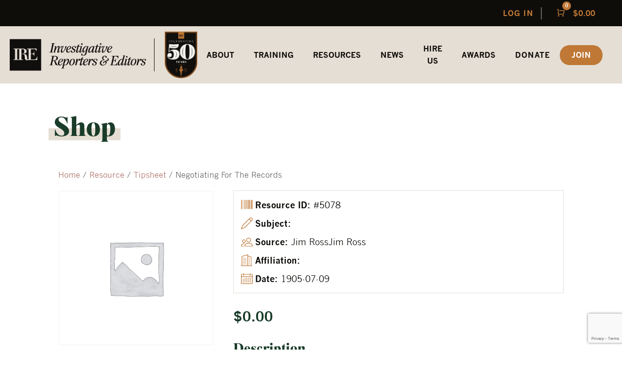

--- FILE ---
content_type: text/html; charset=utf-8
request_url: https://www.google.com/recaptcha/api2/anchor?ar=1&k=6Lc23WIiAAAAAGiS_N1r-y2uuuRk8l44Y0S1QolF&co=aHR0cHM6Ly93d3cuaXJlLm9yZzo0NDM.&hl=en&v=naPR4A6FAh-yZLuCX253WaZq&size=invisible&anchor-ms=20000&execute-ms=15000&cb=9ihgalmv7e33
body_size: 45056
content:
<!DOCTYPE HTML><html dir="ltr" lang="en"><head><meta http-equiv="Content-Type" content="text/html; charset=UTF-8">
<meta http-equiv="X-UA-Compatible" content="IE=edge">
<title>reCAPTCHA</title>
<style type="text/css">
/* cyrillic-ext */
@font-face {
  font-family: 'Roboto';
  font-style: normal;
  font-weight: 400;
  src: url(//fonts.gstatic.com/s/roboto/v18/KFOmCnqEu92Fr1Mu72xKKTU1Kvnz.woff2) format('woff2');
  unicode-range: U+0460-052F, U+1C80-1C8A, U+20B4, U+2DE0-2DFF, U+A640-A69F, U+FE2E-FE2F;
}
/* cyrillic */
@font-face {
  font-family: 'Roboto';
  font-style: normal;
  font-weight: 400;
  src: url(//fonts.gstatic.com/s/roboto/v18/KFOmCnqEu92Fr1Mu5mxKKTU1Kvnz.woff2) format('woff2');
  unicode-range: U+0301, U+0400-045F, U+0490-0491, U+04B0-04B1, U+2116;
}
/* greek-ext */
@font-face {
  font-family: 'Roboto';
  font-style: normal;
  font-weight: 400;
  src: url(//fonts.gstatic.com/s/roboto/v18/KFOmCnqEu92Fr1Mu7mxKKTU1Kvnz.woff2) format('woff2');
  unicode-range: U+1F00-1FFF;
}
/* greek */
@font-face {
  font-family: 'Roboto';
  font-style: normal;
  font-weight: 400;
  src: url(//fonts.gstatic.com/s/roboto/v18/KFOmCnqEu92Fr1Mu4WxKKTU1Kvnz.woff2) format('woff2');
  unicode-range: U+0370-0377, U+037A-037F, U+0384-038A, U+038C, U+038E-03A1, U+03A3-03FF;
}
/* vietnamese */
@font-face {
  font-family: 'Roboto';
  font-style: normal;
  font-weight: 400;
  src: url(//fonts.gstatic.com/s/roboto/v18/KFOmCnqEu92Fr1Mu7WxKKTU1Kvnz.woff2) format('woff2');
  unicode-range: U+0102-0103, U+0110-0111, U+0128-0129, U+0168-0169, U+01A0-01A1, U+01AF-01B0, U+0300-0301, U+0303-0304, U+0308-0309, U+0323, U+0329, U+1EA0-1EF9, U+20AB;
}
/* latin-ext */
@font-face {
  font-family: 'Roboto';
  font-style: normal;
  font-weight: 400;
  src: url(//fonts.gstatic.com/s/roboto/v18/KFOmCnqEu92Fr1Mu7GxKKTU1Kvnz.woff2) format('woff2');
  unicode-range: U+0100-02BA, U+02BD-02C5, U+02C7-02CC, U+02CE-02D7, U+02DD-02FF, U+0304, U+0308, U+0329, U+1D00-1DBF, U+1E00-1E9F, U+1EF2-1EFF, U+2020, U+20A0-20AB, U+20AD-20C0, U+2113, U+2C60-2C7F, U+A720-A7FF;
}
/* latin */
@font-face {
  font-family: 'Roboto';
  font-style: normal;
  font-weight: 400;
  src: url(//fonts.gstatic.com/s/roboto/v18/KFOmCnqEu92Fr1Mu4mxKKTU1Kg.woff2) format('woff2');
  unicode-range: U+0000-00FF, U+0131, U+0152-0153, U+02BB-02BC, U+02C6, U+02DA, U+02DC, U+0304, U+0308, U+0329, U+2000-206F, U+20AC, U+2122, U+2191, U+2193, U+2212, U+2215, U+FEFF, U+FFFD;
}
/* cyrillic-ext */
@font-face {
  font-family: 'Roboto';
  font-style: normal;
  font-weight: 500;
  src: url(//fonts.gstatic.com/s/roboto/v18/KFOlCnqEu92Fr1MmEU9fCRc4AMP6lbBP.woff2) format('woff2');
  unicode-range: U+0460-052F, U+1C80-1C8A, U+20B4, U+2DE0-2DFF, U+A640-A69F, U+FE2E-FE2F;
}
/* cyrillic */
@font-face {
  font-family: 'Roboto';
  font-style: normal;
  font-weight: 500;
  src: url(//fonts.gstatic.com/s/roboto/v18/KFOlCnqEu92Fr1MmEU9fABc4AMP6lbBP.woff2) format('woff2');
  unicode-range: U+0301, U+0400-045F, U+0490-0491, U+04B0-04B1, U+2116;
}
/* greek-ext */
@font-face {
  font-family: 'Roboto';
  font-style: normal;
  font-weight: 500;
  src: url(//fonts.gstatic.com/s/roboto/v18/KFOlCnqEu92Fr1MmEU9fCBc4AMP6lbBP.woff2) format('woff2');
  unicode-range: U+1F00-1FFF;
}
/* greek */
@font-face {
  font-family: 'Roboto';
  font-style: normal;
  font-weight: 500;
  src: url(//fonts.gstatic.com/s/roboto/v18/KFOlCnqEu92Fr1MmEU9fBxc4AMP6lbBP.woff2) format('woff2');
  unicode-range: U+0370-0377, U+037A-037F, U+0384-038A, U+038C, U+038E-03A1, U+03A3-03FF;
}
/* vietnamese */
@font-face {
  font-family: 'Roboto';
  font-style: normal;
  font-weight: 500;
  src: url(//fonts.gstatic.com/s/roboto/v18/KFOlCnqEu92Fr1MmEU9fCxc4AMP6lbBP.woff2) format('woff2');
  unicode-range: U+0102-0103, U+0110-0111, U+0128-0129, U+0168-0169, U+01A0-01A1, U+01AF-01B0, U+0300-0301, U+0303-0304, U+0308-0309, U+0323, U+0329, U+1EA0-1EF9, U+20AB;
}
/* latin-ext */
@font-face {
  font-family: 'Roboto';
  font-style: normal;
  font-weight: 500;
  src: url(//fonts.gstatic.com/s/roboto/v18/KFOlCnqEu92Fr1MmEU9fChc4AMP6lbBP.woff2) format('woff2');
  unicode-range: U+0100-02BA, U+02BD-02C5, U+02C7-02CC, U+02CE-02D7, U+02DD-02FF, U+0304, U+0308, U+0329, U+1D00-1DBF, U+1E00-1E9F, U+1EF2-1EFF, U+2020, U+20A0-20AB, U+20AD-20C0, U+2113, U+2C60-2C7F, U+A720-A7FF;
}
/* latin */
@font-face {
  font-family: 'Roboto';
  font-style: normal;
  font-weight: 500;
  src: url(//fonts.gstatic.com/s/roboto/v18/KFOlCnqEu92Fr1MmEU9fBBc4AMP6lQ.woff2) format('woff2');
  unicode-range: U+0000-00FF, U+0131, U+0152-0153, U+02BB-02BC, U+02C6, U+02DA, U+02DC, U+0304, U+0308, U+0329, U+2000-206F, U+20AC, U+2122, U+2191, U+2193, U+2212, U+2215, U+FEFF, U+FFFD;
}
/* cyrillic-ext */
@font-face {
  font-family: 'Roboto';
  font-style: normal;
  font-weight: 900;
  src: url(//fonts.gstatic.com/s/roboto/v18/KFOlCnqEu92Fr1MmYUtfCRc4AMP6lbBP.woff2) format('woff2');
  unicode-range: U+0460-052F, U+1C80-1C8A, U+20B4, U+2DE0-2DFF, U+A640-A69F, U+FE2E-FE2F;
}
/* cyrillic */
@font-face {
  font-family: 'Roboto';
  font-style: normal;
  font-weight: 900;
  src: url(//fonts.gstatic.com/s/roboto/v18/KFOlCnqEu92Fr1MmYUtfABc4AMP6lbBP.woff2) format('woff2');
  unicode-range: U+0301, U+0400-045F, U+0490-0491, U+04B0-04B1, U+2116;
}
/* greek-ext */
@font-face {
  font-family: 'Roboto';
  font-style: normal;
  font-weight: 900;
  src: url(//fonts.gstatic.com/s/roboto/v18/KFOlCnqEu92Fr1MmYUtfCBc4AMP6lbBP.woff2) format('woff2');
  unicode-range: U+1F00-1FFF;
}
/* greek */
@font-face {
  font-family: 'Roboto';
  font-style: normal;
  font-weight: 900;
  src: url(//fonts.gstatic.com/s/roboto/v18/KFOlCnqEu92Fr1MmYUtfBxc4AMP6lbBP.woff2) format('woff2');
  unicode-range: U+0370-0377, U+037A-037F, U+0384-038A, U+038C, U+038E-03A1, U+03A3-03FF;
}
/* vietnamese */
@font-face {
  font-family: 'Roboto';
  font-style: normal;
  font-weight: 900;
  src: url(//fonts.gstatic.com/s/roboto/v18/KFOlCnqEu92Fr1MmYUtfCxc4AMP6lbBP.woff2) format('woff2');
  unicode-range: U+0102-0103, U+0110-0111, U+0128-0129, U+0168-0169, U+01A0-01A1, U+01AF-01B0, U+0300-0301, U+0303-0304, U+0308-0309, U+0323, U+0329, U+1EA0-1EF9, U+20AB;
}
/* latin-ext */
@font-face {
  font-family: 'Roboto';
  font-style: normal;
  font-weight: 900;
  src: url(//fonts.gstatic.com/s/roboto/v18/KFOlCnqEu92Fr1MmYUtfChc4AMP6lbBP.woff2) format('woff2');
  unicode-range: U+0100-02BA, U+02BD-02C5, U+02C7-02CC, U+02CE-02D7, U+02DD-02FF, U+0304, U+0308, U+0329, U+1D00-1DBF, U+1E00-1E9F, U+1EF2-1EFF, U+2020, U+20A0-20AB, U+20AD-20C0, U+2113, U+2C60-2C7F, U+A720-A7FF;
}
/* latin */
@font-face {
  font-family: 'Roboto';
  font-style: normal;
  font-weight: 900;
  src: url(//fonts.gstatic.com/s/roboto/v18/KFOlCnqEu92Fr1MmYUtfBBc4AMP6lQ.woff2) format('woff2');
  unicode-range: U+0000-00FF, U+0131, U+0152-0153, U+02BB-02BC, U+02C6, U+02DA, U+02DC, U+0304, U+0308, U+0329, U+2000-206F, U+20AC, U+2122, U+2191, U+2193, U+2212, U+2215, U+FEFF, U+FFFD;
}

</style>
<link rel="stylesheet" type="text/css" href="https://www.gstatic.com/recaptcha/releases/naPR4A6FAh-yZLuCX253WaZq/styles__ltr.css">
<script nonce="V9uJ9E3sajyhcOXjd-cZQg" type="text/javascript">window['__recaptcha_api'] = 'https://www.google.com/recaptcha/api2/';</script>
<script type="text/javascript" src="https://www.gstatic.com/recaptcha/releases/naPR4A6FAh-yZLuCX253WaZq/recaptcha__en.js" nonce="V9uJ9E3sajyhcOXjd-cZQg">
      
    </script></head>
<body><div id="rc-anchor-alert" class="rc-anchor-alert"></div>
<input type="hidden" id="recaptcha-token" value="[base64]">
<script type="text/javascript" nonce="V9uJ9E3sajyhcOXjd-cZQg">
      recaptcha.anchor.Main.init("[\x22ainput\x22,[\x22bgdata\x22,\x22\x22,\[base64]/[base64]/[base64]/[base64]/[base64]/[base64]/[base64]/Mzk3OjU0KSksNTQpLFUuaiksVS5vKS5wdXNoKFtlbSxuLFY/[base64]/[base64]/[base64]/[base64]\x22,\[base64]\x22,\x22aQUDw4nCsFjChGooPmLDqVvCn8KVw4DDocOIw4LCv2xrwpvDhG/Dv8O4w5DDqmtZw7tiPMOIw4bCgW00wpHDisK+w4R9wqnDoGjDuG3DjHHClMONwoHDuirDrMKgYcOeeR/DsMOqYcKNCG9xeMKmccOww5TDiMK5VsKSwrPDgcKUX8OAw6lIw4zDj8Kcw6ZcCW7Cq8OSw5VQZMOSY3jDj8ODEgjCpB01ecO+MnrDuSoGGcO0G8OMc8KjYH0iUSIiw7nDnVQSwpUdCcO3w5XCncOcw7Vew7xFwpfCp8ONAMOpw5xlYijDv8O/[base64]/woVnF042w64UCsOjw7/DnRlYJ8ODWsK7KMK2w5zDrcOpCcKwFsKzw4bCgDPDrFHCti/CrMK0wq/[base64]/CkmpGXsOFPGXDlycVK8OAXMO0wqZ6IsOIA8OXRsO/w68LSQAKYhDCkUnDiibCqVV2JWXDi8KUwqrDs8KFNj7CgT7CrsOAw6nDsATDtcOtw71HZDnCml9CJ1/CtMK5TEhZw5DCicKYdWFgf8KfX3PDmMKGRnvDlMKMw5pABnlyAcOKGMK9NUhXb3vDo0jCqhImw7PDuMKRwoFtfTvCqFVxP8KRw6rCnxTChEDCg8KjQMKDwpwnMsKRaGxfw6pLEcOFDgZ8worDkVw/SFBuw4fCsWcIwroXw5sCdAEEesKww7hsw5p3XMKbwpwAAMKlNMKLZy/DhsOkSzVHw5zChcOGUDhEajLCqMOqwrBTPQQNw6IOwoTDq8KJTsOTw4gfw7DDj3fDp8KLwpvDpcKlVsOZc8OVw7rDqMKbUMK1RsKgwoHDgz7DtWPDvVR5ODfDi8O0wpvDtzbCkMO5woJsw5vCiH8uw4TCqhc1VcKTRlHDqW/DkDvDhxDCr8KGw6kIT8KFZsO+H8KFMMOYw4HCrsKkw5NIw7RZw5oien/[base64]/wo/Co1EMwr7CtMOowqRNRcKWOsOCwpoPwqfCrj3CnsK2woLCksOfwoonw5TDqcKgM0NQw5fCpMKSw5Y1WsOzaiVZw6YcaGvDkcONw5QDYcOlcXpLw4/[base64]/wrJMwpMwdsKoE8KhFiBpwrXDl8Ozw5rDhnTDpDIEwr7DsW0VGsOUJEAdw6wtwrR/KD/CukJLw6pxwp3ChMK/wonCsU9EBcKtw6/CqMKKP8OwE8Ocw44uwpTCicOmXsKaTcOBZMK8cBbCiDthw5DDh8KGw5PDrRHChcO0w4FuF3PDoFBQw6F7VW/ChiPDlMO3W15pC8KINMKdwrTDpE4iw6nClDfDsCjClsOcwqUCQVnCq8KYRzxTwpYVwowww4/Cm8KlECpMwqHDpMKQw54YU17Dr8Ozw7bCuRZpw6/Dh8KKZgNzR8K4HsKrwpjCjQPDssOVw4LDtMOVJMKvdcKVBcKXwprCtWjCuTEewqXChHxmGzBIwoYuQlcHwofDkXjDjcK7JcOpWcOqcMODwrXCm8KAdMORwqfDucOidsOxwq3DrcKnLGfCki/DhiTClBgmKztewrvCsAjCqsOqwr3Ck8KvwqM8L8KzwoQ7Ggxyw6pEw55Dw6fDkgErwqDCrTs3GsORwp7CpMK1RXLCrMKhNsOEH8O+EzkGMWvCksKsScOdwo9cw6vCjS8lwowIw7nCocKzYGUVSjIPwp7DvRjCnzPDrXfDpMOHQMKjwrfCtXHDoMOBfE/DjDhuw5kyRMKjwrDCgMOcA8OEwoLCocK3GV7Cm2bCjDDCn3XDrAwxw58fT8OHR8Kkw4INfMK3wrXChsKuw6k3MlLDuMKFNU1aGsOhZcO5c3jCrEHCs8O/w44pNhHCnipswqoHFcOxVEpywp3CgcOTJ8K1wpzCtB1/J8OxUjM1KMKzRhzDkcOES0rDjMOWw7YHbcOGw4zDq8O/F0ElWxjDrFEORcKRWDXCi8OfwovChsOSSMKXw4ZsMsKoUMKYCEgaHTbDgiNpw5gGwpHDosOwCcKFTcOQYGUpcxzCg30FwqzChTTDrwlBQGMmw5B7e8K2w4xYVTDCisOQbsK1TcOFbsKgRGJffQPDu1LDhsOIYcO5WMO3w6vCjQ/CksKTZSUWCW3CuMKiflcXNnE+CMKaw4HDtT/[base64]/wpPDvcO6w5HCi1PCn8OINcK/wpnDiMKxeAzCr8K2wrzCqDPCiFclw7PDswcdw7lIcj7ClcKFwrXDu1HCk0HDhcKMwp9vw6MNw6Q0wrkDwpDDgQNpK8KUQcKyw5HCtC0owrlGwp0+DsORwrzCnnbCt8K7H8ObU8ORwpvDjn3DoBBOwrzCpMOIw5Ujwr92w4/CgMO4QiLDhG99HmLCtBjCmijDqW5AKCbDq8K7JgMlw5fCrU7CucOaBcKsOlFZRcOZW8Ksw53CtmHCqMKHS8Oqw7HCmcOSw4pCKwXCnsO2w4MMw7fDn8OYTMKNe8KPw47DjMOMwq9rRsO2ScOGdsOAw71Bw4ZwHRtidQ3DlMO+DWTCvcOpw4JrwrLDnMOyRT/CunVvw6TCo19hb0haKsO4X8KLYH1yw7zDqH5Vw7/CgCpofMKTbVfDncOnwot6woRkwownw4/Cs8KEwr/Dhx7CkEMnw4Arf8ONbTfDn8OBAcKxLzbDrFpBw4nDjT/Cn8OXwrjDvVseMlXCucKUw60wacKNw5Qcwp/DqjTCgScFw6Qzw4MOwpbDuRBEw6AjNcKuWVx0WAfCh8OHZFzDucOkwq5lw5ZRwqjCjsOWw4AZS8OPw5kccRrDn8KSw4xuwponW8KTwolbDcO8wobCuDnCkWfChcOgwqVmVU8Ow7d+UcKaaCEDwp0wA8KuworDv1tAMcKMa8KWZ8K5OsO8LAjDvl/[base64]/wqs/woPDhcOjw658woA/PSgSw6Y6bFHCqcO6wqVJw6/Dvx8iwpRHTSsVQVbCrh5VwrvDvsKgY8KOJ8Oefi/[base64]/CgkPCoMKfw4rDpwdEw4Jmw7EbL8Omw7zDnH9/wrgmH3w6w5wucsKzJBXDvwc4w6w8w4rCo0ggGVdcwpgoPcOWE1hzL8KLdcKJJ0tuw5jDucKvwrknIHfCo2DCtVTDiWpbVDHCgS/CqMKUJsOfwrMfZi5Vw6Y8OGzCoHtzWQtVJTlJXgJQwpdkw45Mw75YH8KeJMOrd1nCiBRNLwDCsMOtwpfDscOpwrVgMsOQQVnCh3nDhBJIwopQesKoUDAww4AGwoXDlsO7wodSb0A/w54+TEXDjsKse2okQHlDVVRJGDJRwpErwo3DvRA3wpMXw50Cw7Bcw5pKwp4ywocTwoDDtgbCk0RTw6TCmh5QKxVHR3oNw4Y+amZQcGXDm8OGw7jCkWjDlWrDrzPChyQpOHl9UcKUwp7DshRFecOOw5Nhwq7DvMO3wrJBwqJsM8OUA8KSCSrCo8K2w4V0eMKowoA5wq/CrhXCs8ORZRnDqlw4QVfCk8OgY8Kdw789w6DCl8OTw4HCkcKADcOnwr0Lw5XCmD3DtsOowp3Dh8OHw7Ftw6Z1X193w681JsOgOcOVwoUJwo3Cj8KPw4ZmGTXCjcOcw4HDtTHCpMKFJ8O1wqjDvsO4w5rCh8Kxw4rDihwjCX8CAMOqNADDngvCg3MGfmg/TsO+w4jDk8KfU8K6w6sXJ8KGAcK/wpAiwo4DQMKWw4YCwq7CgV9ocXEZwrPCkU3Dv8KmEW3Co8KIwp0xwo3DrSPDmR8Zw6ImAsORwpgqwpYeCFbCjMKzw5ETwqfDvg3Dn3U2OmDDrsOqCyc0w4MKwqt6SRTDuw/DqMK9w6M9wrPDo0Yzw6cGwo9cHlPCj8KewpIowoIRwoZ6w7FIw45Ow60eSFoIw5zDugvDrMOewoPDhm19OMKGwo3Dm8KzHGwKHxDCs8KAQBPDocKoTsOgw7XDuhRWFsOmwosJXMK7w5FTSMOQOsKXdzBow6/DrcKlwpvDkHtywpQAwr/DjgjDkMKeOF1Bw6kMw7oMPmzDosOPXxfCrjFXwoACw50YU8KqSy4JwpTDtcK8KMKjw65Dw5VFVDcaXjvDrUcyXsOofRXDn8OIZMKuRFcTHsOZAMOZwpvDnTDDlcOxwp0qw5FDD0Vdw6bCqSQzGcOjwrA4wpXDkcKbDFAAw4bDqDpgwrDDoxNnIG/DqlTDvMOuQF9uwrfDusOSw7h1wqjDk1bClnLCmH/Dpl86IAjCkMKTw71INcKpUhgSw5kXw650woDDlRAGMsOPw4rDpMKWwpjDpcKnGsOoLMOLL8K+b8KuNMKsw7/CrMOpQMK2YFVrwrnCtMKdScKxA8OVHSXDiDPCmsOhwojDpcK2Owp1w6HDtsO5wolTw5LCicOMwqHDpcK2e1vDoUvCilHCpH7CvcKVbkvDilJcfMOsw4QPKMOmR8O+w7Atw4/[base64]/[base64]/wqlna8OMw4bDkcK6wptMMk0DwpTCrsOibCwyVDPCpQkYccOkS8KDKXF4w4jDmwHDlcKIcMOHWsKcf8O9UsKcD8OHwrxPwp5HPQPDkidHNkHDqhDDoV8pwqJtFmpSBiI6D1TClcOXQMKMN8KDwpjCogTChz/Cr8OMwqHDgS9Cw4bCosK4w4wQFcOdWMOtwqnDoyrClDfDsgkkXMO0cFvDrz1LOcKXwqoEw5ZTOsKRcDBlwojCqDt0QwQ2w7XDs8KyOx/CicOXwobDu8Okw68yCxxFwrnCpsKxw6FafMOQw7DCscOHMsK5w5/DosKLwofCnxJtCcKcwplDw55rIcKdwqvCssKkEC7CkcOuQgPDmMOwCSjCvMOjwrDChm7CpyvDscOFw54ZwrrCrMKpMnvDlmnCgV7DkcKqwqXDiz/CsU8IwrxnOcOyWsKhw4TDgSfCuy3DiQDCiRdhFwYvwpUGw5jCkAt0HcOvDcKGwpITWDUCw60IdnnDpnLDkMO/w5/DpMOMwoQLwpV0w7pdWsKawrAlwoDCrsKbw5AnwrHCtcKVesKocMO+IsOWaQc1wp4Jw6JyM8OZwrYRXB/CncKbFcK4XCXCs8OJwrnDkRHCk8Kzw4kQwpplwqoYw4HCmwUQJMOjX3ZjJsKcw7ZuTz4NwrjCiTPClzpTw5LChUrCt3DCi05Xw5ImwqzCrWMMcHjDoWzCmcOow7Jhw7NtAsK1w5XChlDDvsOWwopGw5bDj8K7w63Cnj/Cr8KWw78aa8KwbCzCpcOaw4d3XD1yw4NYaMOxwpzChH/DpcONw63CmxbCoMOhYlzDt3XCgzHCrjd/MMKPQsKoeMOXd8Knw5NCdMKad0FYwqhaEMK6w7rDr0onREwib3tkw5nDtsKgw70zbcONFTkvWTZWR8K1J3VcFT9ZEA1QwpMpZsO5w7ZywqzChcOUwr5SUyZvOMKEwptjw6DDr8O2HsOZQ8O/w5nCvMKdJnVYwpnCv8KXFMKbacO7woXClsOdw49XYl0FWsOccy52M3osw7bCsMK0b0FkFWVZJMO+wpRow7I/w7oOwp58w7TCnVtpO8KPw7xeXMKgwpHCmwRuw7TClEbCtcKjQXzCnsOSSA4yw6ZSw7lcw44ZUcKjIsKkPEPCssK6NMKYX3EAesOVw7UVw5J0bMORY0xqwp3CmUJxJcKNDAjCiXbCvMOew7/Cn1ceacKfJ8O+eiPDiMKVKBbClMOtakDCs8K4fGHDtMKiJCDCrAvChBvCphfCjUHDrTEpwpfCvMO7UMOlw7s4w5d8wpjCu8KvRlB/FAdmwrXDscKZwoYiwo/CpmPChAd1MVnCosKzcALDtcK9WlrDucKxUkjCmx7Dp8OGBwHCsgHDjcKhwq0tL8KNNQxsw5dMw4jChcKpw6Q1ICBmwqLDk8KYI8KWwp/Dk8OPwrhJwr4JbgJXDlzDosKCQzvDssOjwqfDm2LCuTvDu8KkZ8KtwpJAwoHDtitXJzwWw6rCvgjDiMO2w7LCjGwEwpIaw71na8OvwovCrsOfCcKiwoh5w7VhwoEwGRQmNijDjXLCmxDCtMOiMMKPWnUww400BcOla1Bdw7vDosKCdW/CqcKKKlVFVcKXSsOWKVfDiWIWw51KMm/CljUPCGzCpsKdOsOgw6jDr30Vw50iw78cwrTDpz4nwqnDscO5w55hwqvDhcKlw5sdfcO5woDDoh8ZecKyKcO+LAIQwqBhVj/DgsKOSMKKw5szQcKXR1fDr1LCjcKWwqPCmsO6wpdNJsKhCsKZw5PDvMKcwq09w4XDiA3DtsK7wrE/ES5JJQ5XwqTCqsKdY8KdccKHABjCiwrCk8KOw4IrwpsdDsOrXQpPw7rClsKFEnBeVS3Co8KtOkHDnVBja8OQHMKjT1gBw5/Di8Kcwr/DiiZfacO6w7nDncKaw7ldwo9yw4tuw6LCkMKVa8K/IsONw55LwqUIBcKZEUQWw5HCjREWw5TCgRIzw6zCl37ClAoJw7jClsOXwrt7ATTDgsKRwqktJ8O5YMO7w74xBcKdEEsAdW/DicKqRcOfYMO3LhRGX8O5A8OHaWJdGCvDh8ORw4FfaMOHZW0+DkYsw7nCscODC2bCmQfDjCzCmwvCgsKzw40acMORwoPCtyTCn8OzZ1XDs000aBRrYsO9dsKgcGvDoW1+w48ZFwTDlsKqw4vCo8OEIA0uw4nDs2tqZinCgMKQwqDCtsOIw67Di8KOw7PDtcO/woZ2Q3HCucKLG10+T8OEw64Bw6/Ds8KIw73Dg27DrsKlwq7Ck8OFwo4MTsOTJyvDjsKoZ8OzbsOZw7fCoCJLwpZ3wqwqVsK6UxHDl8K3w4fCvnnCusKJwpDCm8OQbhA2w4bCkcKswrTDj0tbw70ZUcKDw7sgCMOQw5VUw7x+BHVGJwPDiz58OX8Tw449wrnDlsK3w5bDqFBIw4h/[base64]/[base64]/Axo5w73DoB7DusKQV8KmS8OOGz3Cm1FDdsK1MMOBVhHCoMOiwpFmQFrDk0RsacKWw6/[base64]/DiRZww7TDoHgHfR3DiF1uEMO1wq9uJ8OgQRJvw73CiMKgw57DqcOGw7nCvkHDqcO3w6vCim7DmsKiwrDCvsKHwrJeOB/[base64]/ChhbCniTDo1Uqw7htNXQPw6hQwoQzw7IWEsKXSzHDksO1QBPDoFzCrwjDkMKZSyoZw6rCmsOQehHDs8KmasKwwpIXccOZw4xzZGF7fy0lwpfCn8OJJcK7wqzDtcObfsObw4JNKcOFKGTCpGzDmnTDn8Kgwp7CmiIiwqd/CcKCHcKsOcKyPsO9AAbDicOvw5VnMDHCsDcmwqrDkzF1w5gYVV9Fwq0lw5Nlw5jCpsKuWsK6bhwBw5kBNsKBw5jCk8Oua2LDqlUQw7gew4rDvsOHBVLDpMOKS3XDiMKAwofCqMOSw57CssKyUsOLCwPDkMKOL8KEwo45GATDmcOxw4g/dsKswrTDqhgOZsK+e8KlwprCnMK+ORrCgMKNNsKfw6nDlirCnhLDv8OITjYWwrjDlsKPbiIZw6NgwrQrMsOOwrdUEMKFwp/DoRvDnxQbPcKew7jCoQdtw6bCvANaw41Hw4wVw69nCkfDk1/CvUTDn8OXScOcPcKbw4vCvsKBwr8YwonDjsO8NcOkw4NTw7tKSygNE0cJwoPCmsOfGRfDt8ObT8K+DMOfDnXCgMKywr7DtX5vfjvDvcOPAsO3wow/ZzLDgGxawrLDsR7Cl3nDvsO0QcOdTFjDgjbCuRfClMKbw4vCrcOQwqHDqyAvwoLDhcKzG8Opw4N/ZsK9bMKVw6NBAMKMwqFFd8Kfw5DCmDwJKDrCisOvSBdIw7YTw7LCn8KgG8K5wqJew7DCs8OiB3UlJsKCI8OMwpbCrBjCiMKyw6/DuMOfG8Oawp7DuMKIFjXChcKVFsOQwpEyVAg5RsO5w6pUH8KqwpPClSbDpMKAZC3Dh3rDu8KSD8KcwqLDrMK2w5BEw4sYw481w68NwrPDqXxkw5fDpMO0QWRhw4YewqRMw7Bqw68fFcO5wrPCsy8DHsOQJMKIw7/CksKvZBbCu1DDmsOmOsKeUGDClsOZw47DqsOyS1XDpWEzwoQtw6/[base64]/CiMK5wpLDnMK9UzgnM8K/c13ClVUpwobCvcKzL8OOw77DhCnCgwjDhkfDkyzCtcORwrnDmcK5w4xpworDiUnCjcKSJQRtw58gworDoMOIwqPCm8O0wqdNwrXDicK/DmLCszzClX5eP8O7R8OWMTtgFSrChEZ9w5cLwrTDuWQnwqMIwoxDKhHDssKvwr7CncOgEMOsN8O2YFrDsnLCnUjChsKpCWbCkcKySzJDwrHCv3PCs8KJw4fDmBTCqgglwop8a8OKYnU/wpkwHwzCmMKtw4N8w4kXUjHDuUREwow1woTDgHjDosK0w7p7MRLDjxfCocKuJMOGw7l6w40cJsOLw53Cr0jDuT7CssOYaMOuSWzDvjsOOcOMOSo2w77CmMOHYBHDj8KYw7NQYh/CtsK4w77DicKnwpleTAvCoSfCi8O2DwF/SMOVRsKLwpfCs8KILg0DwroHw5PCjcOCWMK6UsKLwocMb1jDlEwUScOFw6New6/CqMKwV8KCwqfCsTlRGznDicKbw4HDqg3Cn8OGOMKbIcOKaw/DhMOXwrbDj8OmwpTDjsKnDgLCsil6wqV3bMK/BcK5QhXDnXcEWTdXwoLDiGpdCFo+I8KlOcKMw7sbwoBCPcKOLiLDgVzDm8KcThDDmjtPIsKowq7Chk3DosKJw4RgBB7CicKzwoPDlVg0w5rDlljDksOIwovCtzrDtAzDmsOAw79+HcOQMMKVw71HYX3Ch28CccOowqk1wpbClGLDiX/CvMKMwqfDqlvCsMO7w4LDqcKURnZUAMK+wpXCtMK1FGDDhVLCiMKZXyXCqsKbVsOowpfDg3nDn8OWw6vCoEhYw6sHw4PCosONwp/[base64]/[base64]/DugnCgm/DlcK6wrbCnW0ewo0TTsKuw7PCoMKtwpXDoRg4w5FowozCmcODBjMDwobDm8OTwp/[base64]/w6ICY28+Um4uw4XClx9ZBMKacQ7DucKZWgvDqw3CscKzw6IDw4LCksO8w68NKsKPw4EXw43CoiDCrMOKw5UaVMOffzrDo8ONVilRwqNXaXLDl8KJw5jDjMOJw6wgZMK8GwMSw78owpI6woXDhzlYbsObw6jDlsK8w63Cn8KMwp/DrR4SwqbCvsOmw7R4VcKGwotxw6HCsnjCmMOiwpPCqncUw5BCwr3CpRHCuMK6wqBJeMOlwqXDicOjcwfChh5cwpTCg2xfKsOTwpsdAmXCksKbVELDrMO+fcONF8OKQMKJKW7CgsK/[base64]/CgMK2w7NkSW/CnXA2w6oqwrLDlMKMfxsowr/[base64]/QMORWsKsw77ClsOjwqDDr8OFw6YALG/CjGIODEhZw4FQf8Kew6d3wpRWwonDnMO2bMOLKB/CnELDqGnCjsOVS2Q+w57CrMOLf2HDkH1DwofDssKGwqPDmFsLwpACLFbCo8O5wqlVwotywqQbw7HCoSnDgMKIcC7DpCw9IhvDocOOw53ChMKyaVN/[base64]/[base64]/[base64]/DjFoWAcO0WcOiwotYw7Jtw7d3w61qAsOtXErDgUZHw5xHQSBNV2XClsK8w4AwUsOBw7/[base64]/wrjCsDvDi25Kw7HDpMK9woVVOsKGaW7CuMOjWl7DtW9mw7dUwpl2BhXDpnBRw73CrMKew7ozw6MKwrrCtkhrHsOJwrwuwrgDwrImZwTCsmrDjDZew7/CjsKGw7TChFxRwoZBF1jDuxnDl8OXZ8OYw5nDtArCkcOSwoMFwroJwrt/L2/[base64]/w7nCrikeHzcfw4HChkEFw4Uow4UawqvClMKXw7zCkSQ4w7lVDMOwGcO0dsOxRcO9Ux7ChBAdKwZKwozDucOaV8O/cQHCksKiHsOhw5F0wpfDsXDCgcOkwofCvxPCqsKNwrfDk0PCiF7ChsOLw67DjsKcPsOSE8KLw6MuPcKTwpgBwrDCocK6ZcO+wofDlwxAwqPDqA80w6R2wrnCqk4xw4rDg8OIw69GFMKdcsOjfh7CtxJ/T2Q3NMO3ecKxw5xdOwvDoT7CijHDl8OPwrzCkyYEwprCsFHCgx3CkMKZPMK4Q8OtwrrCpsOob8Kiw5fCm8KELcKCw6sXwrkzMMK6OsKJX8OLw4wvB3zClMO0w5TDlUJVFlPCjMOxcsOowod+Z8KDw5bDssKgwpnCiMKfwqnCnwnCuMKua8KoIMK/cMKiwqM6OsKQwrsIw55Sw6MzdXfDhcK3ecOjUDzCncKrwqXDhhUDw785amAcw63DkD7CpcKDw7odwooiF3vCpsOXPcO+SD0xOcOJw7XDjmHDgWHCssKDaMKuw7hhw5PDvT04w6Jfwq3DvcO1SjY7w4V+csKPJ8OQHA5qw63DrsOWQSJtwrzCpFIKw6RACsKUwpo/[base64]/DoMO3w6fDrggkwoBsw6rDlcOLwpXDjnHCucO2w45pJQkcHlLDiHBWfQnDlRLDtwwZWMKdwqrDnGfCjFwaJcKkw4UJLMOaGgjClMK/wqQ3AcK/[base64]/CtnjDo1zDpnvCnsOHdWsBDVdgF38FT8KNw7RdaSYmVsO+SMO4HsOmw7sBRVAWZQVCw4jCq8OsWH84P2PCl8Onw5Eaw53Cpgxgw4MFQRQYUcKnw78NNsKMZ3RJwrzDnMKgwq0MwotZw4w3GMO3w5bCg8O6JMOwfXhUwojCjcOIw7zDsWrDhwbDvcKgQcOFOGpaw5/CicKLwq01FH8owo3DpVDCicKnfsKJwpxjRTrDlTrCi0JMwqNUXwlxw7wOw7rDm8KbQE/CiXzDvsOkTkHDn3zDs8K5wq1/w57DmMOCEE/DrGA2NhrDi8OmwoTDocOOwoZwWMO4R8KUwoBlGCkzZsOqwq0sw4B0CEYgIhopfcOQw78zUSkCeljCp8OWIsONwq/Cj1vCvcKmWgbDrhvDkVAEaMOjw6FQw7/CocKUw59xw6BvwrcSUXoXFUk2bW/CgMKwZMKBe3FlBMOcwptmHMOKwol5WsK/[base64]/Dgnxawr/DrG/Cg8KFWDHCmcKKwpDDssOBwrYzwoZcCjJhFAZQLcO7w5h/Y3oVwqdYC8Krwp7DksK0aDvDjcK8w5hgKS7CnB4PwpJbw59iHcKdwpbChh8IS8Olwpcww7rDuSPCksO8NcKTBsOwIVfDu0zChMOKwq/CiwwIKsO0w6zCtsKlIjHCoMK4wrQ9wqfChcO9VsOzw47CqMKBwoPDvcOTw67CvcOuR8OywqnCvHZMYBLCsMK9w5TCscKKFxtmFsKPXBtFwpItw6XDjcOdwqPCqwrDv0wRw7pqLcKIFsOLXcKGwqgLw6nDpkI7w6dDw6jCrcK/[base64]/[base64]/ZMOhYsOie8Oawp/CiMO2w5nDsWFwb8KIKsK5bDwIwoHCj8OuNMKqSMKxZ2cyw6vCsyQxJVUTw63CvE/DvcKyw5/ChkDCoMKVemXChsKkT8KlwrPCnAtlf8K5cMKCfMKUScO8wqfCkAzCncKkdyYFwrpJWMOIP2JANMKJJ8Kmw6LDt8OlwpLCrsOEOsKOfSRfw6fChMKaw7Z5wr/DkGzCi8O9wrbCqErCty3DqVMJw47CsExywoPCrhfChk1lwq/DiXbDgsOUTgXCgsO4w7ZpXsKfAU1sN8Kfw6hdw7PDhsKOw6LCiQ0jT8O7wpLDq8KtwqxnwpQXQsKoc2/CuHXDt8K3wojCiMKQwpJHwqTDjFrCkh7CuMKCw7BlYG9meXXCq23CoCXCiMK9wo/Dl8KWXcOmZsOlwoYqCsKWwo11w4B7wpxww6ZnJsOdw4/[base64]/[base64]/CosKfw6BnwpIswrkKfVPDrMKBdQobwrrCgsKfwosKwonDiMOVw7kDa0QIw5cBw4bDrcOnKcOXwpVJMsKrw4IResOewp4RbSvCnmXDuDjCiMKXCMOVw77Dt2hww5YXw5Urwq1pw5t5w7BawpYYwrTDsz7CjwHCmxjCiwB9wpQ7bcOpwoB2CjRCEwAYw4t/woYzwrbDgWRTMcOnYsK4AMKEwrnDtSdyBsOjw7jCocKWw7DDiMK4w7nDpiJWw5k8TQDCi8KewrF3T8KoAjZFwps2WMKiwpDCjXw/wo7Ci1zDtMOmw5wGEBHDpsKxwqQ0XRLDpcO5GcOsYMOCw5gUw4UWBTDDkcOIDsOvBMOoHjDCqWJrw73Cm8O6TFnCs3rDkTFdw6TDhzQPI8K4YMOowrnCj3ocwrjDoXjDgWjCj3LDsWzCnzjCn8KTwo0TYMKoZHXDnG/CvMO9dcOPV3DDn2bCpkPDnQXCrMODBxpFwrZrw7HDgMKBw4jDqXnCu8OVw6bCksOYWw3CvQrDj8OsI8O+U8KVWMK0XMOdw7HCs8Oxw4hcWm3CtyvCvcOhCMKCwqrCkMODAEYBbsO/[base64]/ClHdnY8KlwrjDq8OnEx90EsOEw6Vpwp/[base64]/BkUhwr/[base64]/GMKiw4scH8O9wo/DgcO6eW3DiF7DtMKuB8KawpA+w4jDvcOUw5/CicKyI3DDosOjI3DDo8Krw5zCgcKsQnbCtcOzecKmw7EPworCnsKibTbCpHdaZMKYw4TCjjPCuSR3c37CqsO8YnzCmFjCt8OnBgcmEH/DkR7CjsK4UT3Dm3XDq8OVeMObw5AUw5XDmcO0wq9/[base64]/[base64]/TMKOB8K4w48Sw6l7wpUaKcKGYCM7wrLDpcKJw4rCkUDDs8Khwpsvw5c5UXwPwq4JDE1GWMKxwq/[base64]/Cn0BjMR/DjMKVIsKyV1wwTgDDkcKPNF3CqEHCgWDDlGEjwrrDg8O8ecOyw7DDrsOsw6rDvRQjw5rCsSvDvynCoQh8w55/[base64]/[base64]/w6TChMKzEWIANGd2EsKLWcOBA8OVSMO9DDBhF2BHwocLY8K9YsKJdsKgwpXDn8Osw7ArwqHCuBE/w4cuwoXCkMKHOcKKEkBgwrfCuwJeTUxBRT09w4tjT8Opw4HDnybDmlfCmHcnKsODJsKOw6nDocKoWBHCksK1XGfDi8O0NMOWSgIbPsKUwqDDicKow6vCqCXCrMOnPcKLwrnDtsOzbcKcAsKnw6tPCGIYw4zCg0zCq8OaY1PDklfDqFYyw5nDigJOO8OYwq/CrmfDvDVrw5gawpDCiUzCnCXDil/Dp8KDMcOyw6lpT8OmfXjDncOew4/DjFJVN8OkwqPCuHnDlH0dHMKjMynCnMKxLFvCiB/Dh8K6McO7wqpnLCTCuzzClw1Fw5XDmVTDlsO8woxUITB9ZgRbJC4cKcO4w7ccYyzDq8OTw5TDhMOvw5fDlkPDhMKsw7fDisO0w7EMfFnDkXMgw6HDl8OQSsOEw5nDq3rCqGEAw7slw4Z2S8OBw5PCmMOiYSxuYB7DnTF2wpHDosO7w7BqMiTDrRUywoFoe8K/wovCgWwQw6N2AcOMwpJZwokqUTpuwoYKHRIAEQPCvMOVw4c9wpHCtgd8GsO1T8KiwpVzHSbDkjAiw4ALFMK0wpIIHhzDu8KEw459VjQow6jClGg6UUwYwr9+WMO5VsOcLFFaQsO5fR/DnX/CjzgwECxjV8OCw5DCgGVNw6QLKkhzwqNXJmPCrQrCv8OgRVpGSsKeB8Onwql4wqbDvcKAQWwjw6zCvFVWwqEAJMO9VE4iTiIhQsKGw6nDsMOVwqHCisOdw6daw4NcZErDhMK8Nm7CgTJQwow/[base64]/DrwjDiXjDuMK2w4rCo1ASXXMPwp5aOiLDq3fCgDRjKU81TsK1bcKtw5fCsnodYDrCs8KRw6vDoAPDq8Kfw6LCrRRPw4leYsOXCQNbUMOtWMOHw4zCmCXCqVQbCWrCvMKTGkZeV1lBwpHDh8OSMMO3w48Ew6Q2GHViT8KHSMK3w4DDlcKvCMKmwo05wr/DvxnDhcO1w6fDs1s1w7Ybw6fDrMK9KnFRJMOBIMKCdsORwownw6IvMhfDs3k9D8KtwqoZwqXDhBXCih3DsRLCnMOUworCkcOkQhY5asOtw5/DrsOpwo7CiMOqIEfCsVbDgMOqe8KCw4VkwrzCk8OewrBVw69USj0iw5/CqcO9PcOgw5JewrbDv0PCqyzCkMOqw4HDvcODKsKYw6BpwrDCvcOPw5N1woPDtzjCvzvDrXUNwpvCg2TDrTtsUcOxccO6w58Mwo3DlsO1RcK7CVhARcOvw7jCqMOiw5DDq8KHworChsOuGcKFSiLDkHjDisOvwoLCj8O4w5bCqsKWDcOhw7AqUWZ3KF/[base64]/DqzvCqjUYL8OOw4jDpsOXwpgUecO/[base64]/DMK5b0nCssOcwqnDrwEvJXbDnsO+w65YOmfCgsOrwopMw7DDrMOwfnl1X8Ohw6p/wrTDi8ObJsKSw5jCo8KUw4AZX39tw4PCninCh8KTwqfCoMKrFcOhwqrCqShUw7XChUMzwpjCvmUpwpcjwo3Chn4ywroAw4LCjMOgfD7DqB3CmC/CrBsRw4fDlVfDjDHDh2HCgcKKw6XCo3AVUMOZwr/DgwhEworDqwTDoA3DksKreMKjS27ClsORw5DCtHjCrz8uwpJlw6HDsMK5JsK4XMOxX8OFwrJCw5N0wpkBwoQbw67DtWnDrsKJwqvDkMKjw7bDg8Oew6xOAgnDrWJ9w5IxKsO+wpBMSMOnSGVQwrU3wp9rwp/Dr1DDri3Djn/DlHAqdiBoEcKfIDXCncKhwrd6LcO0G8KIw7TCt3jCh8O6bcOww4E5w4QgASctw4tHwok7OsOrSsK2WFZHwojDuMOxwqjChcKUB8Ktw7PCjcO/VsKXX37CoQ7CoUvCjTLCrcO4w6LDqsKIw5DCixIdNSIhI8Klw4LCmVZSwrVWOCvDvhrCpMOewofCt0HDjkLCjMOVw7nDjMOFwozDgGEVCsK4ZcKHHhDDuD/DoW/[base64]/Dp1ZRw7JjdMOWC1zDk8Kpw5prXMKAGEHCjlUWw6bDm8OLTcKqwrFTBMOiwrxfSMKdw7cgLcOcO8ObSw5WwqHDuw3DvsOXBMKNwrfCj8OQwp5nw6HCkHDCnMOqw6fDhQXDlsK4w7Baw6TDokkGw7lwBl/Cp8KZwrzDvBQTecOsccKpMxN9IkzDl8Kcw4/CncKuwpBLwo7Dl8O6TCE6wozCuGbCnsKqw6ooN8KKwprDqMKjBSrDqMKiaV7Cgh0JwqrDpwRAw7kTwp8Ow7F/[base64]/[base64]/Ch8OrNVnDqwUFZ8KcfMOpwojCoD0AICEoN8KbQsKvK8K6wp5kwo/[base64]/OQvChMKQwrlCwrR0X8Kvw4tqc2/DgjJawoZpwr7CmSjDlAcNw5nDrV3DjD/[base64]/[base64]/w5/CqAcaw4/CqcOAV8OgwrPCpWs8BlbCp8KlwqDDoMKRKAoKfhQ9MMKMwpTCtsO7w7TCnVLCoTDDpsKEwprDs1JPHMOvX8OHM1dzcMKmwr1nwqxISnPDs8KdbSRycMKgw6TCnh09w4ZrD18cRlfCuW3CjsK/w5HDosOqAwHDn8Kqw5DDgsKFMzBcMEfCqsOuUlnCsyAswrpew7VyFHbDi8O9w4FTKX5mAcKCw7tGCsOuw7l5KGNWOS7Dh3sOXsKvwol5wpbCrVfCtcOAwrlJcMK9T2N2KlsxwqTDoMKPbsKzw4zCnjpWSHbChHATwpl9w47Ci31uTwspwq/CjT9YXyAhKcOfJ8Ojw5sZwpHDmgrDlDZUw73DpWU0wo/CqC4cP8O9wrxHw5PDi8OQwp/CicKIK8OnwpTDrHkYw4dnw5F5GMKODMKCwpQRSsKUwqYPwpUeTsKWw5coOgDDrcOKwrcGw5s7TsKaIsOUwpLCusOXRDVfIiTCuyzCvC7DtMKfXsOkwozCk8KBHSojRh/DlSYoCjJcHMODw7BtwqRjUzceIsKTw5s2Q8Oewo50TsOXw5kpw6jDkSLCvxhbCsKowozCocKcw4DDu8Ovw6DDj8OHw5bCp8KlwpVTwpM3EMKTNsKUw5NMw5/Csh5REE4LdcO9ASdGfMKMMADDlhd/cH82wp/CksK/w4XDrcO4QsOqIcKbQXEfw7howqHDmmEGfMOZDl/DqVzCusKAAT7CncKAJsOzRiFAb8KyZ8KOZXDDviBQw7cRwrUlWMOiw6HCj8K+wpHCpsOPw5oqwrVmw4HCjGDCisONwqHCjRvCpcOJwpYKWcK4OjXCqcO7EsK0YcKgwrnCpxTCtsK8QsKsKX4dw7DDvcKQw7omIMKxw4jCngvDtsKPG8Kpwp5yw73DvsKI\x22],null,[\x22conf\x22,null,\x226Lc23WIiAAAAAGiS_N1r-y2uuuRk8l44Y0S1QolF\x22,0,null,null,null,0,[21,125,63,73,95,87,41,43,42,83,102,105,109,121],[7241176,826],0,null,null,null,null,0,null,0,null,700,1,null,0,\[base64]/tzcYADoGZWF6dTZkEg4Iiv2INxgAOgVNZklJNBoZCAMSFR0U8JfjNw7/vqUGGcSdCRmc4owCGQ\\u003d\\u003d\x22,0,0,null,null,1,null,0,1],\x22https://www.ire.org:443\x22,null,[3,1,1],null,null,null,1,3600,[\x22https://www.google.com/intl/en/policies/privacy/\x22,\x22https://www.google.com/intl/en/policies/terms/\x22],\x22BQIZnkgRe1GgLwj4dZWppdu9at3mhmZWBCFYq2fb9T4\\u003d\x22,1,0,null,1,1762812898928,0,0,[34,235,77,59,29],null,[188,247,147],\x22RC-AW87fDEKTonIog\x22,null,null,null,null,null,\x220dAFcWeA5cOGvmmG-BinpV640G93NeTDohU_kC-fBZtZFKgXO72r40VONfcHbp2Gd0vBMAAZ0d_ceNEvxKLz2SOet-HplYbPgn8Q\x22,1762895698883]");
    </script></body></html>

--- FILE ---
content_type: text/css
request_url: https://www.ire.org/wp-content/uploads/oxygen/css/4629.css?cache=1747249276&ver=6.6.2
body_size: 1494
content:
@media (max-width:991px){#section-206-4629 > .ct-section-inner-wrap{flex-direction:unset}}#div_block-208-4629{width:100%}#div_block-210-4629{width:100%;flex-direction:row;display:flex;align-items:stretch}#div_block-211-4629{flex-grow:1;padding-top:20px;padding-left:20px;padding-right:20px;padding-bottom:20px;width:33.33%}#div_block-212-4629{width:100%;height:100%}#div_block-214-4629{width:66.67%;padding-top:20px;padding-left:20px;padding-right:20px;padding-bottom:0px}#div_block-103-133{width:100%;align-items:flex-start;text-align:left;justify-content:flex-start}#div_block-180-4629{width:100%;border-top-style:solid;border-right-style:solid;border-bottom-style:solid;border-left-style:solid;border-top-width:1px;border-right-width:1px;border-bottom-width:1px;border-left-width:1px;border-top-color:#e5ded4;border-right-color:#e5ded4;border-bottom-color:#e5ded4;border-left-color:#e5ded4;padding-top:15px;padding-left:15px;padding-right:15px;padding-bottom:15px;margin-bottom:25px}#div_block-155-4629{width:100%;flex-direction:row;display:flex;align-items:center;justify-content:flex-start;text-align:left;margin-bottom:10px}#div_block-175-4629{width:100%;flex-direction:row;display:flex;align-items:center;justify-content:flex-start;text-align:left;margin-bottom:10px}#div_block-161-4629{width:100%;flex-direction:row;display:flex;align-items:center;justify-content:flex-start;text-align:left;margin-bottom:10px}#div_block-189-4629{width:100%;flex-direction:row;display:flex;align-items:center;justify-content:flex-start;text-align:left;margin-bottom:10px}#div_block-166-4629{width:100%;flex-direction:row;display:flex;align-items:center;justify-content:flex-start;text-align:left}#div_block-215-4629{flex-direction:column;display:flex;text-align:left;align-items:flex-start;width:100%;height:100%;justify-content:flex-start}@media (max-width:991px){#div_block-210-4629{flex-direction:column;display:flex}}@media (max-width:991px){#div_block-211-4629{width:100%}}@media (max-width:991px){#div_block-214-4629{width:100%}}#headline-203-4629{margin-bottom:15px}#fancy_icon-157-4629{color:#bf7836}#fancy_icon-157-4629>svg{width:24px;height:24px}#fancy_icon-157-4629{margin-right:5px}#fancy_icon-176-4629{color:#bf7836}#fancy_icon-176-4629>svg{width:24px;height:24px}#fancy_icon-176-4629{margin-right:5px}#fancy_icon-162-4629{color:#bf7836}#fancy_icon-162-4629>svg{width:24px;height:24px}#fancy_icon-162-4629{margin-right:5px}#fancy_icon-190-4629{color:#bf7836}#fancy_icon-190-4629>svg{width:24px;height:24px}#fancy_icon-190-4629{margin-right:5px}#fancy_icon-167-4629{color:#bf7836}#fancy_icon-167-4629>svg{width:24px;height:24px}#fancy_icon-167-4629{margin-right:5px}.oxy-product-builder{width:100%}.oxy-product-builder .oxy-product-wrapper-inner{display:flex;flex-direction:column}.woocommerce #reviews #comments h2{margin-bottom:24px}.woocommerce #reviews #comments ol.commentlist{padding-left:0}.woocommerce div.product form.cart .variations{margin-bottom:0}.woocommerce div.product form.cart .reset_variations::before{content:'×';margin-right:4px}.woocommerce .oxy-product-cart-button p.price,.woocommerce .oxy-product-cart-button span.price.woocommerce div.product p.price,.woocommerce div.product span.price{font-size:inherit}.woocommerce div.product .single_variation_wrap{width:100%}.woocommerce .product_meta span{font-size:12px}.woocommerce .product_meta{display:flex;flex-direction:column}.woocommerce .tagged_as{display:block}#-product-builder-207-4629 .oxy-product-wrapper-inner{flex-direction:column;align-items:flex-start}#-product-title-228-4629{html-tag:h2}.oxy-product-description > p:first-child{margin-top:0}.oxy-product-description > p:last-child{margin-bottom:0}#-product-description-110-133 p{color:#0f0d0a}#-product-description-110-133{margin-bottom:15px}.oxy-product-images{position:relative;width:100%}.woocommerce div.product .oxy-product-images div.images.woocommerce-product-gallery{width:100%}.woocommerce div.product .oxy-product-images div.images{margin-bottom:0}.woocommerce div.product .oxy-product-images div.images .flex-control-thumbs,.woocommerce div.product div.images .flex-control-thumbs{display:flex;flex-wrap:wrap}.woocommerce div.product .oxy-product-images div.images .flex-control-thumbs,.woocommerce div.product div.images .flex-control-thumbs{display:flex;flex-direction:row;flex-wrap:nowrap;width:100%;overflow:auto}.woocommerce div.product .oxy-product-images div.images .flex-control-thumbs li,.woocommerce div.product div.images .flex-control-thumbs li{width:23%;flex-shrink:0;overflow:hidden}.woocommerce div.product .oxy-product-images div.images .woocommerce-product-gallery__trigger,.woocommerce div.product div.images .woocommerce-product-gallery__trigger{background:transparent}.woocommerce div.product .oxy-product-images div.images .woocommerce-product-gallery__trigger:before,.woocommerce div.product div.images .woocommerce-product-gallery__trigger:before{border:2px solid #d3ced2}.woocommerce div.product .oxy-product-images div.images .woocommerce-product-gallery__trigger:after,.woocommerce div.product div.images .woocommerce-product-gallery__trigger:after{background:#d3ced2}.woocommerce div.product .oxy-product-images div.images .woocommerce-product-gallery__trigger:hover:before,.woocommerce div.product div.images .woocommerce-product-gallery__trigger:hover:before{border:2px solid #00adef}.woocommerce div.product .oxy-product-images div.images .woocommerce-product-gallery__trigger:hover:after,.woocommerce div.product div.images .woocommerce-product-gallery__trigger:hover:after{background:#00adef}#-product-images-213-4629 .woocommerce-product-gallery__wrapper,#-product-images-213-4629 div.flex-viewport{border-color:rgba(0,0,0,0)}#-product-images-213-4629 .flex-control-thumbs li{border-color:rgba(0,0,0,0);margin-top:10px;margin-right:10px}#-product-images-213-4629 span.onsale{background-color:color(30)}#-product-images-213-4629{width:100%}.oxy-product-price p.price{margin:0;font-size:16px}#-product-price-219-4629 .price,#-product-price-219-4629 .woocommerce-Price-amount,#-product-price-219-4629 .price del{font-size:1.25em;color:rgba(17,52,33,0.96)}.woocommerce div.product .oxy-product-cart-button form.cart{width:100%;margin-bottom:0}.woocommerce .oxy-product-cart-button p.stock,.woocommerce div.product p.stock{font-size:16px;color:#e96199}.woocommerce div.product form.cart div.quantity{margin:0}.woocommerce form.cart .reset_variations,.woocommerce div.product form.cart .reset_variations{font-size:12px}.woocommerce form.cart .reset_variations:hover,.woocommerce div.product form.cart .reset_variations:hover{color:#65bec2;text-decoration:underline}.woocommerce .oxy-product-cart-button form.cart .variations td,.woocommerce div.product form.cart .variations td{line-height:2}#-product-cart-button-221-4629 form.cart .variations select,#-product-cart-button-221-4629 .quantity .qty{font-size:22px;border-top-width:1;border-right-width:1;border-bottom-width:1;border-left-width:1;border-top-color:#e5ded4;border-right-color:#e5ded4;border-bottom-color:#e5ded4;border-left-color:#e5ded4;border-top-style:solid;border-right-style:solid;border-bottom-style:solid;border-left-style:solid;border_radius_border-radius:0px;border-radius:0px}#-product-cart-button-221-4629 form.cart .variations select:focus,#-product-cart-button-221-4629 .quantity .qty:focus{border-top-style:none;border-right-style:none;border-bottom-style:none;border-left-style:none}#-product-cart-button-221-4629 p.stock.in-stock{font-weight:700;color:color(28)}#-product-cart-button-221-4629 p.stock.out-of-stock{color:#a30303}#-product-cart-button-221-4629 button.button.alt{background-color:#bf7836;text-transform:uppercase;letter-spacing:0.5px}#-product-cart-button-221-4629{width:100%;margin-bottom:25px}.woocommerce .woocommerce-breadcrumb{margin-bottom:0}#-breadcrumb-209-4629 .woocommerce-breadcrumb a{color:color(28)}#-breadcrumb-209-4629{margin-left:20px}